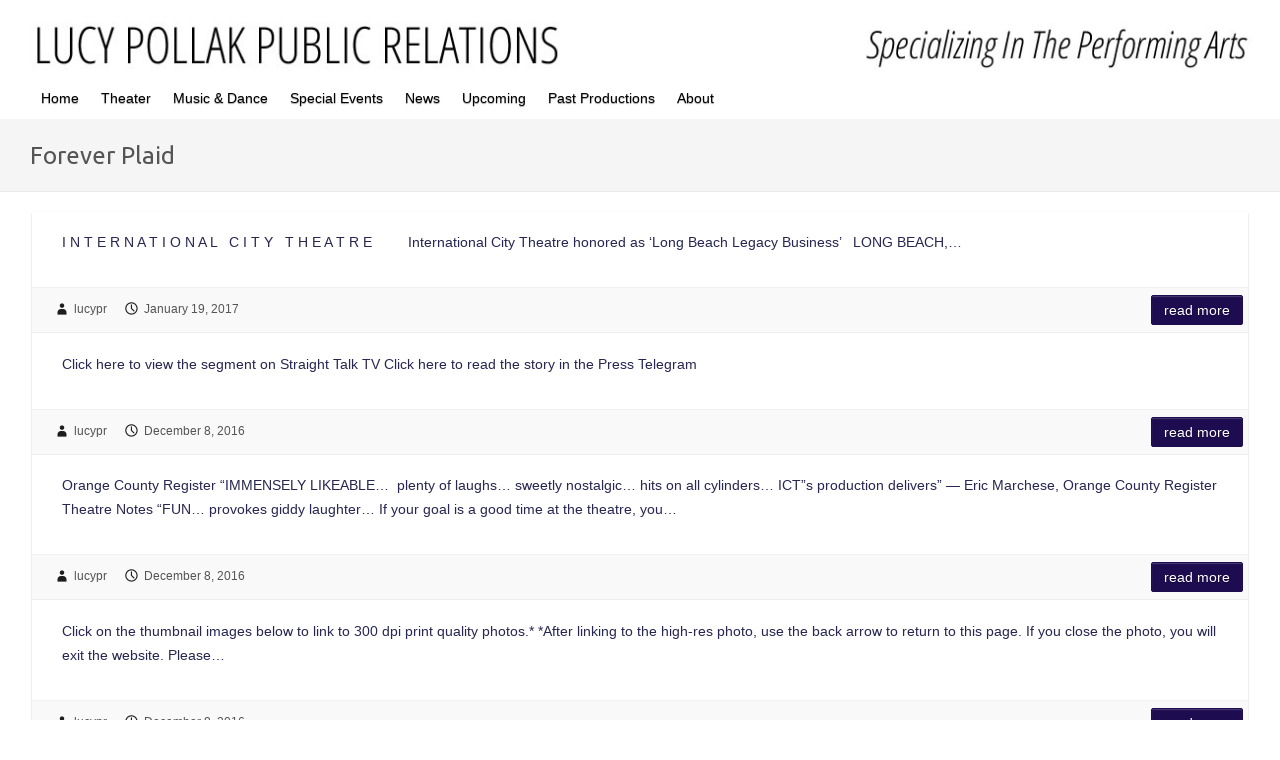

--- FILE ---
content_type: text/html; charset=UTF-8
request_url: https://www.lucypr.com/tag/forever-plaid/
body_size: 12129
content:
<!DOCTYPE html><html lang="en-US"><head><link rel="profile" href="https://gmpg.org/xfn/11" /><link rel="pingback" href="https://www.lucypr.com/xmlrpc.php" /><title>Forever Plaid &#8211; Lucy Pollak Public Relations</title><meta name='robots' content='max-image-preview:large' /><style>img:is([sizes="auto" i], [sizes^="auto," i]) { contain-intrinsic-size: 3000px 1500px }</style><link rel='dns-prefetch' href='//www.lucypr.com' /><link rel='dns-prefetch' href='//ws.sharethis.com' /><link rel='dns-prefetch' href='//fonts.googleapis.com' /><link rel="alternate" type="application/rss+xml" title="Lucy Pollak Public Relations &raquo; Feed" href="https://www.lucypr.com/feed/" /><link rel="alternate" type="application/rss+xml" title="Lucy Pollak Public Relations &raquo; Comments Feed" href="https://www.lucypr.com/comments/feed/" /><link rel="alternate" type="application/rss+xml" title="Lucy Pollak Public Relations &raquo; Forever Plaid Tag Feed" href="https://www.lucypr.com/tag/forever-plaid/feed/" /><meta charset="UTF-8" /><meta name="viewport" content="width=device-width, initial-scale=1, maximum-scale=1"> <script defer src="[data-uri]"></script> <style id='wp-emoji-styles-inline-css' type='text/css'>img.wp-smiley, img.emoji {
		display: inline !important;
		border: none !important;
		box-shadow: none !important;
		height: 1em !important;
		width: 1em !important;
		margin: 0 0.07em !important;
		vertical-align: -0.1em !important;
		background: none !important;
		padding: 0 !important;
	}</style><link rel='stylesheet' id='wp-block-library-css' href='https://www.lucypr.com/wp-includes/css/dist/block-library/style.min.css?ver=6.7.4' type='text/css' media='all' /><style id='classic-theme-styles-inline-css' type='text/css'>/*! This file is auto-generated */
.wp-block-button__link{color:#fff;background-color:#32373c;border-radius:9999px;box-shadow:none;text-decoration:none;padding:calc(.667em + 2px) calc(1.333em + 2px);font-size:1.125em}.wp-block-file__button{background:#32373c;color:#fff;text-decoration:none}</style><style id='global-styles-inline-css' type='text/css'>:root{--wp--preset--aspect-ratio--square: 1;--wp--preset--aspect-ratio--4-3: 4/3;--wp--preset--aspect-ratio--3-4: 3/4;--wp--preset--aspect-ratio--3-2: 3/2;--wp--preset--aspect-ratio--2-3: 2/3;--wp--preset--aspect-ratio--16-9: 16/9;--wp--preset--aspect-ratio--9-16: 9/16;--wp--preset--color--black: #000000;--wp--preset--color--cyan-bluish-gray: #abb8c3;--wp--preset--color--white: #ffffff;--wp--preset--color--pale-pink: #f78da7;--wp--preset--color--vivid-red: #cf2e2e;--wp--preset--color--luminous-vivid-orange: #ff6900;--wp--preset--color--luminous-vivid-amber: #fcb900;--wp--preset--color--light-green-cyan: #7bdcb5;--wp--preset--color--vivid-green-cyan: #00d084;--wp--preset--color--pale-cyan-blue: #8ed1fc;--wp--preset--color--vivid-cyan-blue: #0693e3;--wp--preset--color--vivid-purple: #9b51e0;--wp--preset--gradient--vivid-cyan-blue-to-vivid-purple: linear-gradient(135deg,rgba(6,147,227,1) 0%,rgb(155,81,224) 100%);--wp--preset--gradient--light-green-cyan-to-vivid-green-cyan: linear-gradient(135deg,rgb(122,220,180) 0%,rgb(0,208,130) 100%);--wp--preset--gradient--luminous-vivid-amber-to-luminous-vivid-orange: linear-gradient(135deg,rgba(252,185,0,1) 0%,rgba(255,105,0,1) 100%);--wp--preset--gradient--luminous-vivid-orange-to-vivid-red: linear-gradient(135deg,rgba(255,105,0,1) 0%,rgb(207,46,46) 100%);--wp--preset--gradient--very-light-gray-to-cyan-bluish-gray: linear-gradient(135deg,rgb(238,238,238) 0%,rgb(169,184,195) 100%);--wp--preset--gradient--cool-to-warm-spectrum: linear-gradient(135deg,rgb(74,234,220) 0%,rgb(151,120,209) 20%,rgb(207,42,186) 40%,rgb(238,44,130) 60%,rgb(251,105,98) 80%,rgb(254,248,76) 100%);--wp--preset--gradient--blush-light-purple: linear-gradient(135deg,rgb(255,206,236) 0%,rgb(152,150,240) 100%);--wp--preset--gradient--blush-bordeaux: linear-gradient(135deg,rgb(254,205,165) 0%,rgb(254,45,45) 50%,rgb(107,0,62) 100%);--wp--preset--gradient--luminous-dusk: linear-gradient(135deg,rgb(255,203,112) 0%,rgb(199,81,192) 50%,rgb(65,88,208) 100%);--wp--preset--gradient--pale-ocean: linear-gradient(135deg,rgb(255,245,203) 0%,rgb(182,227,212) 50%,rgb(51,167,181) 100%);--wp--preset--gradient--electric-grass: linear-gradient(135deg,rgb(202,248,128) 0%,rgb(113,206,126) 100%);--wp--preset--gradient--midnight: linear-gradient(135deg,rgb(2,3,129) 0%,rgb(40,116,252) 100%);--wp--preset--font-size--small: 13px;--wp--preset--font-size--medium: 20px;--wp--preset--font-size--large: 36px;--wp--preset--font-size--x-large: 42px;--wp--preset--spacing--20: 0.44rem;--wp--preset--spacing--30: 0.67rem;--wp--preset--spacing--40: 1rem;--wp--preset--spacing--50: 1.5rem;--wp--preset--spacing--60: 2.25rem;--wp--preset--spacing--70: 3.38rem;--wp--preset--spacing--80: 5.06rem;--wp--preset--shadow--natural: 6px 6px 9px rgba(0, 0, 0, 0.2);--wp--preset--shadow--deep: 12px 12px 50px rgba(0, 0, 0, 0.4);--wp--preset--shadow--sharp: 6px 6px 0px rgba(0, 0, 0, 0.2);--wp--preset--shadow--outlined: 6px 6px 0px -3px rgba(255, 255, 255, 1), 6px 6px rgba(0, 0, 0, 1);--wp--preset--shadow--crisp: 6px 6px 0px rgba(0, 0, 0, 1);}:where(.is-layout-flex){gap: 0.5em;}:where(.is-layout-grid){gap: 0.5em;}body .is-layout-flex{display: flex;}.is-layout-flex{flex-wrap: wrap;align-items: center;}.is-layout-flex > :is(*, div){margin: 0;}body .is-layout-grid{display: grid;}.is-layout-grid > :is(*, div){margin: 0;}:where(.wp-block-columns.is-layout-flex){gap: 2em;}:where(.wp-block-columns.is-layout-grid){gap: 2em;}:where(.wp-block-post-template.is-layout-flex){gap: 1.25em;}:where(.wp-block-post-template.is-layout-grid){gap: 1.25em;}.has-black-color{color: var(--wp--preset--color--black) !important;}.has-cyan-bluish-gray-color{color: var(--wp--preset--color--cyan-bluish-gray) !important;}.has-white-color{color: var(--wp--preset--color--white) !important;}.has-pale-pink-color{color: var(--wp--preset--color--pale-pink) !important;}.has-vivid-red-color{color: var(--wp--preset--color--vivid-red) !important;}.has-luminous-vivid-orange-color{color: var(--wp--preset--color--luminous-vivid-orange) !important;}.has-luminous-vivid-amber-color{color: var(--wp--preset--color--luminous-vivid-amber) !important;}.has-light-green-cyan-color{color: var(--wp--preset--color--light-green-cyan) !important;}.has-vivid-green-cyan-color{color: var(--wp--preset--color--vivid-green-cyan) !important;}.has-pale-cyan-blue-color{color: var(--wp--preset--color--pale-cyan-blue) !important;}.has-vivid-cyan-blue-color{color: var(--wp--preset--color--vivid-cyan-blue) !important;}.has-vivid-purple-color{color: var(--wp--preset--color--vivid-purple) !important;}.has-black-background-color{background-color: var(--wp--preset--color--black) !important;}.has-cyan-bluish-gray-background-color{background-color: var(--wp--preset--color--cyan-bluish-gray) !important;}.has-white-background-color{background-color: var(--wp--preset--color--white) !important;}.has-pale-pink-background-color{background-color: var(--wp--preset--color--pale-pink) !important;}.has-vivid-red-background-color{background-color: var(--wp--preset--color--vivid-red) !important;}.has-luminous-vivid-orange-background-color{background-color: var(--wp--preset--color--luminous-vivid-orange) !important;}.has-luminous-vivid-amber-background-color{background-color: var(--wp--preset--color--luminous-vivid-amber) !important;}.has-light-green-cyan-background-color{background-color: var(--wp--preset--color--light-green-cyan) !important;}.has-vivid-green-cyan-background-color{background-color: var(--wp--preset--color--vivid-green-cyan) !important;}.has-pale-cyan-blue-background-color{background-color: var(--wp--preset--color--pale-cyan-blue) !important;}.has-vivid-cyan-blue-background-color{background-color: var(--wp--preset--color--vivid-cyan-blue) !important;}.has-vivid-purple-background-color{background-color: var(--wp--preset--color--vivid-purple) !important;}.has-black-border-color{border-color: var(--wp--preset--color--black) !important;}.has-cyan-bluish-gray-border-color{border-color: var(--wp--preset--color--cyan-bluish-gray) !important;}.has-white-border-color{border-color: var(--wp--preset--color--white) !important;}.has-pale-pink-border-color{border-color: var(--wp--preset--color--pale-pink) !important;}.has-vivid-red-border-color{border-color: var(--wp--preset--color--vivid-red) !important;}.has-luminous-vivid-orange-border-color{border-color: var(--wp--preset--color--luminous-vivid-orange) !important;}.has-luminous-vivid-amber-border-color{border-color: var(--wp--preset--color--luminous-vivid-amber) !important;}.has-light-green-cyan-border-color{border-color: var(--wp--preset--color--light-green-cyan) !important;}.has-vivid-green-cyan-border-color{border-color: var(--wp--preset--color--vivid-green-cyan) !important;}.has-pale-cyan-blue-border-color{border-color: var(--wp--preset--color--pale-cyan-blue) !important;}.has-vivid-cyan-blue-border-color{border-color: var(--wp--preset--color--vivid-cyan-blue) !important;}.has-vivid-purple-border-color{border-color: var(--wp--preset--color--vivid-purple) !important;}.has-vivid-cyan-blue-to-vivid-purple-gradient-background{background: var(--wp--preset--gradient--vivid-cyan-blue-to-vivid-purple) !important;}.has-light-green-cyan-to-vivid-green-cyan-gradient-background{background: var(--wp--preset--gradient--light-green-cyan-to-vivid-green-cyan) !important;}.has-luminous-vivid-amber-to-luminous-vivid-orange-gradient-background{background: var(--wp--preset--gradient--luminous-vivid-amber-to-luminous-vivid-orange) !important;}.has-luminous-vivid-orange-to-vivid-red-gradient-background{background: var(--wp--preset--gradient--luminous-vivid-orange-to-vivid-red) !important;}.has-very-light-gray-to-cyan-bluish-gray-gradient-background{background: var(--wp--preset--gradient--very-light-gray-to-cyan-bluish-gray) !important;}.has-cool-to-warm-spectrum-gradient-background{background: var(--wp--preset--gradient--cool-to-warm-spectrum) !important;}.has-blush-light-purple-gradient-background{background: var(--wp--preset--gradient--blush-light-purple) !important;}.has-blush-bordeaux-gradient-background{background: var(--wp--preset--gradient--blush-bordeaux) !important;}.has-luminous-dusk-gradient-background{background: var(--wp--preset--gradient--luminous-dusk) !important;}.has-pale-ocean-gradient-background{background: var(--wp--preset--gradient--pale-ocean) !important;}.has-electric-grass-gradient-background{background: var(--wp--preset--gradient--electric-grass) !important;}.has-midnight-gradient-background{background: var(--wp--preset--gradient--midnight) !important;}.has-small-font-size{font-size: var(--wp--preset--font-size--small) !important;}.has-medium-font-size{font-size: var(--wp--preset--font-size--medium) !important;}.has-large-font-size{font-size: var(--wp--preset--font-size--large) !important;}.has-x-large-font-size{font-size: var(--wp--preset--font-size--x-large) !important;}
:where(.wp-block-post-template.is-layout-flex){gap: 1.25em;}:where(.wp-block-post-template.is-layout-grid){gap: 1.25em;}
:where(.wp-block-columns.is-layout-flex){gap: 2em;}:where(.wp-block-columns.is-layout-grid){gap: 2em;}
:root :where(.wp-block-pullquote){font-size: 1.5em;line-height: 1.6;}</style><link rel='stylesheet' id='hamburger.css-css' href='https://www.lucypr.com/wp-content/cache/autoptimize/autoptimize_single_2a34dbc716a5013a0b987ac81ad3e30f.php?ver=3.2.1' type='text/css' media='all' /><link rel='stylesheet' id='wprmenu.css-css' href='https://www.lucypr.com/wp-content/cache/autoptimize/autoptimize_single_8ca27f7f132cbe512db0a2a1181e0d88.php?ver=3.2.1' type='text/css' media='all' /><style id='wprmenu.css-inline-css' type='text/css'>@media only screen and ( max-width: 768px ) {html body div.wprm-wrapper {overflow: scroll;}html body div.wprm-overlay{ background: rgb(0,0,0) }#wprmenu_bar {background-image: url();background-size: cover ;background-repeat: repeat;}#wprmenu_bar {background-color: #0D0D0D;}html body div#mg-wprm-wrap .wpr_submit .icon.icon-search {color: #FFFFFF;}#wprmenu_bar .menu_title,#wprmenu_bar .wprmenu_icon_menu,#wprmenu_bar .menu_title a {color: #F2F2F2;}#wprmenu_bar .menu_title a {font-size: 20px;font-weight: normal;}#mg-wprm-wrap li.menu-item a {font-size: 15px;text-transform: uppercase;font-weight: normal;}#mg-wprm-wrap li.menu-item-has-children ul.sub-menu a {font-size: 15px;text-transform: uppercase;font-weight: normal;}#mg-wprm-wrap li.current-menu-item > a {background: #d53f3f;}#mg-wprm-wrap li.current-menu-item > a,#mg-wprm-wrap li.current-menu-item span.wprmenu_icon{color: #FFFFFF !important;}#mg-wprm-wrap {background-color: #2E2E2E;}.cbp-spmenu-push-toright,.cbp-spmenu-push-toright .mm-slideout {left: 80% ;}.cbp-spmenu-push-toleft {left: -80% ;}#mg-wprm-wrap.cbp-spmenu-right,#mg-wprm-wrap.cbp-spmenu-left,#mg-wprm-wrap.cbp-spmenu-right.custom,#mg-wprm-wrap.cbp-spmenu-left.custom,.cbp-spmenu-vertical {width: 80%;max-width: 400px;}#mg-wprm-wrap ul#wprmenu_menu_ul li.menu-item a,div#mg-wprm-wrap ul li span.wprmenu_icon {color: #CFCFCF;}#mg-wprm-wrap ul#wprmenu_menu_ul li.menu-item:valid ~ a{color: #FFFFFF;}#mg-wprm-wrap ul#wprmenu_menu_ul li.menu-item a:hover {background: #d53f3f;color: #606060 !important;}div#mg-wprm-wrap ul>li:hover>span.wprmenu_icon {color: #606060 !important;}.wprmenu_bar .hamburger-inner,.wprmenu_bar .hamburger-inner::before,.wprmenu_bar .hamburger-inner::after {background: #FFFFFF;}.wprmenu_bar .hamburger:hover .hamburger-inner,.wprmenu_bar .hamburger:hover .hamburger-inner::before,.wprmenu_bar .hamburger:hover .hamburger-inner::after {background: #FFFFFF;}div.wprmenu_bar div.hamburger{padding-right: 6px !important;}#wprmenu_menu.left {width:80%;left: -80%;right: auto;}#wprmenu_menu.right {width:80%;right: -80%;left: auto;}html body div#wprmenu_bar {height : 42px;}#mg-wprm-wrap.cbp-spmenu-left,#mg-wprm-wrap.cbp-spmenu-right,#mg-widgetmenu-wrap.cbp-spmenu-widget-left,#mg-widgetmenu-wrap.cbp-spmenu-widget-right {top: 42px !important;}.wprmenu_bar .hamburger {float: left;}.wprmenu_bar #custom_menu_icon.hamburger {top: 0px;left: 0px;float: left !important;background-color: #CCCCCC;}#main-nav{ display: none !important; }.wpr_custom_menu #custom_menu_icon {display: block;}html { padding-top: 42px !important; }#wprmenu_bar,#mg-wprm-wrap { display: block; }div#wpadminbar { position: fixed; }}</style><link rel='stylesheet' id='wpr_icons-css' href='https://www.lucypr.com/wp-content/cache/autoptimize/autoptimize_single_d313cb2cdb26f9f0450a1f43872208bf.php?ver=3.2.1' type='text/css' media='all' /><link rel='stylesheet' id='travelify-parent-style-css' href='https://www.lucypr.com/wp-content/cache/autoptimize/autoptimize_single_29ed1efe625b2972b1ff703b576c70da.php?ver=6.7.4' type='text/css' media='all' /><link rel='stylesheet' id='travelify_style-css' href='https://www.lucypr.com/wp-content/cache/autoptimize/autoptimize_single_a95b12127f6c66b0c73756195eef7eb5.php?ver=6.7.4' type='text/css' media='all' /><link rel='stylesheet' id='google_font_ubuntu-css' href='//fonts.googleapis.com/css?family=Ubuntu&#038;ver=6.7.4' type='text/css' media='all' /> <script defer type="text/javascript" src="https://www.lucypr.com/wp-includes/js/jquery/jquery.min.js?ver=3.7.1" id="jquery-core-js"></script> <script defer type="text/javascript" src="https://www.lucypr.com/wp-includes/js/jquery/jquery-migrate.min.js?ver=3.4.1" id="jquery-migrate-js"></script> <script defer type="text/javascript" src="https://www.lucypr.com/wp-content/cache/autoptimize/autoptimize_single_851f8dba812d4762ed4e16c5baf25cd6.php?ver=3.2.1" id="modernizr-js"></script> <script defer type="text/javascript" src="https://www.lucypr.com/wp-content/cache/autoptimize/autoptimize_single_b4713df0b78aa1688c57628e4f1cab0c.php?ver=3.2.1" id="touchSwipe-js"></script> <script defer id="wprmenu.js-js-extra" src="[data-uri]"></script> <script defer type="text/javascript" src="https://www.lucypr.com/wp-content/cache/autoptimize/autoptimize_single_830fefaf44a115514ceb786726dfe126.php?ver=3.2.1" id="wprmenu.js-js"></script> <script defer type="text/javascript" src="https://www.lucypr.com/wp-content/themes/travelify/library/js/functions.min.js?ver=6.7.4" id="theme_functions-js"></script> <script defer id='st_insights_js' type="text/javascript" src="https://ws.sharethis.com/button/st_insights.js?publisher=eba0f3ba-f9ab-408c-bc68-c28af5afe749&amp;product=feather&amp;ver=1730043485" id="feather-sharethis-js"></script> <link rel="https://api.w.org/" href="https://www.lucypr.com/wp-json/" /><link rel="alternate" title="JSON" type="application/json" href="https://www.lucypr.com/wp-json/wp/v2/tags/1396" /><link rel="EditURI" type="application/rsd+xml" title="RSD" href="https://www.lucypr.com/xmlrpc.php?rsd" /><meta name="generator" content="WordPress 6.7.4" /><link rel="preconnect" href="https://fonts.googleapis.com"><link rel="preconnect" href="https://fonts.gstatic.com"><link href='https://fonts.googleapis.com/css2?display=swap&family=Oswald:wght@700&family=Lobster' rel='stylesheet'><script defer src="[data-uri]"></script> <style type="text/css" media="screen">/* this makes the page full-width; */

.wrapper {
    max-width: 1300px;
}

.container {
    max-width: 100%;
    padding: 0 30px;
}

.attachment-featured.wp-post-image {
    width: 100%;
}

.post-featured-image {
    max-width: 100%;
}

.slides img {
    width: 100%;
}





/* this removes the title from each webpage */

.page .entry-title {
    display: none;
}


/* this removes the text box from the slider */

.featured-text {
	display: none;
}



/* this removes the header space; */

.hgroup-wrap {
	padding-top: 0;
	padding-bottom: 0;
}


.header-image {
	margin-top: -39px;
}

}
.entry-meta .author,
.entry-meta .date {
	display: none;
}



/* this removes the thin colored line at the very top of the page; */

body {
    border-top: none;
} 


/* this removes the home page below the slider. */

.home #content  {
  display: none;
}




*/ This removes the copyright line.  Currently not in use.

#site-generator .copyright {
  display: none;
}

*/



/* Contact Form 7 Styles
---------------------------------*/
 
.wpcf7 {
 
background-color: #F0F0F0;
 
border: 5px solid #666666;

.wpcf7-submit {
 
background: #555555;
 
color: #ffffff;
 
}
}




/* hide "navigation" from menus
---------------------------------*/
#content ul.default-wp-page {
  display: none;
}

.default-menu {
    display: none;
}



/* change color of submenus.  This is the main menu, It is disabled.


body #main-nav a:hover, #main-nav ul li.current-menu-item a,
body #main-nav ul li.current_page_ancestor a, 
body #main-nav ul li.current-menu-ancestor a, 
body #main-nav ul li.current_page_item a, 
body #main-nav ul li:hover > a, 
body #main-nav li:hover > a, 
body #main-nav ul ul :hover > a, 
body #main-nav a:focus{
  background: #979797;
  color: #fff;
}


*/


/* change color of submenus.  This is the sub menu, */



body #main-nav ul li ul li a:hover, 
body #main-nav ul li ul li:hover > a, 
body #main-nav ul li.current-menu-item ul li a:hover {
  color: #00004c;
}  



/* change width of menus */

#main-nav ul li ul {
    width: 600px;
}</style><style type="text/css">a { color: #5674b5; }
        #site-title a { color: #000000; }
        #site-title a:hover { color: #050f30; }
        .wrapper { background: #ffffff; }
        .social-icons ul li a { color: #ffffff; }
        #main-nav a, #main-nav a:hover,  #main-nav a:focus, #main-nav ul li.current-menu-item a,#main-nav ul li.current_page_ancestor a,#main-nav ul li.current-menu-ancestor a,#main-nav ul li.current_page_item a,#main-nav ul li:hover > a { color: #000000; }
        .widget, article { background: #fff; }
        .entry-title, .entry-title a, .entry-title a:focus, h1, h2, h3, h4, h5, h6, .widget-title  { color: #ffffff; }
        a:focus, a:active, a:hover, .tags a:hover, .custom-gallery-title a, .widget-title a, #content ul a:hover,#content ol a:hover, .widget ul li a:hover, .entry-title a:hover, .entry-meta a:hover, #site-generator .copyright a:hover { color: #1c1eaf; }
        #main-nav { background: #ffffff; border-color: #ffffff; }
        #main-nav ul li ul, body { border-color: #ffffff; }
        #main-nav a:hover,#main-nav ul li.current-menu-item a,#main-nav ul li.current_page_ancestor a,#main-nav ul li.current-menu-ancestor a,#main-nav ul li.current_page_item a,#main-nav ul li:hover > a, #main-nav li:hover > a,#main-nav ul ul :hover > a,#main-nav a:focus { background: #ffffff; }
        #main-nav ul li ul li a:hover,#main-nav ul li ul li:hover > a,#main-nav ul li.current-menu-item ul li a:hover { color: #ffffff; }
        .entry-content { color: #272751; }
        input[type="reset"], input[type="button"], input[type="submit"], .entry-meta-bar .readmore, #controllers a:hover, #controllers a.active, .pagination span, .pagination a:hover span, .wp-pagenavi .current, .wp-pagenavi a:hover { background: #1d0c4f; border-color: #1d0c4f !important; }
        ::selection { background: #1d0c4f; }
        blockquote { border-color: #1d0c4f; }
        #controllers a:hover, #controllers a.active { color: #1d0c4f; }
        input[type="reset"]:hover,input[type="button"]:hover,input[type="submit"]:hover,input[type="reset"]:active,input[type="button"]:active,input[type="submit"]:active, .entry-meta-bar .readmore:hover, .entry-meta-bar .readmore:active, ul.default-wp-page li a:hover, ul.default-wp-page li a:active { background: #1a145b; border-color: #1a145b; }</style><style type="text/css"></style><style type="text/css" id="custom-background-css">body.custom-background { background-color: #ffffff; }</style><style>.synved-social-resolution-single {
display: inline-block;
}
.synved-social-resolution-normal {
display: inline-block;
}
.synved-social-resolution-hidef {
display: none;
}

@media only screen and (min--moz-device-pixel-ratio: 2),
only screen and (-o-min-device-pixel-ratio: 2/1),
only screen and (-webkit-min-device-pixel-ratio: 2),
only screen and (min-device-pixel-ratio: 2),
only screen and (min-resolution: 2dppx),
only screen and (min-resolution: 192dpi) {
	.synved-social-resolution-normal {
	display: none;
	}
	.synved-social-resolution-hidef {
	display: inline-block;
	}
}</style><style type="text/css" id="wp-custom-css">/* menu split DISABLED

.sub-menu-columns ul.sub-menu li {
display: inline-block;
float: left;
width: 200px;
}
.sub-menu-columns ul.sub-menu li:nth-child(odd) {
float: left;
margin-right: 5px;
}
.sub-menu-columns ul.sub-menu li:nth-child(even) {
float: right;
}

*/</style><style id="egf-frontend-styles" type="text/css">h1 {color: #cecece;font-family: 'Oswald', sans-serif;font-size: 21px;font-style: normal;font-weight: 700;} h2 {font-family: 'Lobster', sans-serif;font-style: normal;font-weight: 400;} p {} h3 {} h4 {} h5 {} h6 {}</style></head><body class="archive tag tag-forever-plaid tag-1396 custom-background "><div class="wrapper"><header id="branding" ><div class="container clearfix"><div class="hgroup-wrap clearfix"><section class="hgroup-right"></section><hgroup id="site-logo" class="clearfix"></hgroup></div></div> <img src="https://www.lucypr.com/wp-content/uploads/LPPR/header.jpg" class="header-image" width="1300" height="64" alt="Lucy Pollak Public Relations"><nav id="main-nav" class="clearfix"><div class="container clearfix"><ul class="root"><li id="menu-item-10671" class="menu-item menu-item-type-custom menu-item-object-custom menu-item-10671"><a href="#">Home</a></li><li id="menu-item-62674" class="menu-item menu-item-type-custom menu-item-object-custom menu-item-has-children menu-item-62674"><a href="#">Theater</a><ul class="sub-menu"><li id="menu-item-62676" class="menu-item menu-item-type-post_type menu-item-object-page menu-item-62676"><a href="https://www.lucypr.com/theater/brownstone/">Brownstone</a></li><li id="menu-item-63034" class="menu-item menu-item-type-post_type menu-item-object-page menu-item-63034"><a href="https://www.lucypr.com/theater/i-love-you-youre-perfect-now-change/">I Love You, You’re Perfect, Now Change</a></li><li id="menu-item-62740" class="menu-item menu-item-type-post_type menu-item-object-page menu-item-62740"><a href="https://www.lucypr.com/theater/poetry-for-the-people/">Poetry for the People: The June Jordan Experience</a></li><li id="menu-item-62705" class="menu-item menu-item-type-post_type menu-item-object-page menu-item-62705"><a href="https://www.lucypr.com/theater/richard-lll-a-noise-within/">Richard III</a></li></ul></li><li id="menu-item-62675" class="menu-item menu-item-type-custom menu-item-object-custom menu-item-has-children menu-item-62675"><a href="#">Music &#038; Dance</a><ul class="sub-menu"><li id="menu-item-62678" class="menu-item menu-item-type-post_type menu-item-object-page menu-item-62678"><a href="https://www.lucypr.com/music-dance/dance-at-the-odyssey/">DANCE at the Odyssey</a></li></ul></li><li id="menu-item-63002" class="menu-item menu-item-type-custom menu-item-object-custom menu-item-has-children menu-item-63002"><a href="#">Special Events</a><ul class="sub-menu"><li id="menu-item-63000" class="menu-item menu-item-type-post_type menu-item-object-page menu-item-63000"><a href="https://www.lucypr.com/special-events/comedy-night-at-the-odyssey/">Comedy Night at the Odyssey</a></li><li id="menu-item-63095" class="menu-item menu-item-type-post_type menu-item-object-page menu-item-63095"><a href="https://www.lucypr.com/special-events/hammer-and-nails/">Hammer and Nails Conference</a></li><li id="menu-item-63067" class="menu-item menu-item-type-post_type menu-item-object-page menu-item-63067"><a href="https://www.lucypr.com/special-events/just-like-us-elac/">Just Like Us – ELAC students at The LATC</a></li><li id="menu-item-63001" class="menu-item menu-item-type-post_type menu-item-object-page menu-item-63001"><a href="https://www.lucypr.com/special-events/thresholds-of-invention/">Thresholds of Invention</a></li></ul></li><li id="menu-item-10674" class="menu-item menu-item-type-custom menu-item-object-custom menu-item-has-children menu-item-10674"><a href="#">News</a><ul class="sub-menu"><li id="menu-item-63036" class="menu-item menu-item-type-post_type menu-item-object-page menu-item-63036"><a href="https://www.lucypr.com/news/anw-shakespeare-for-homeshoolers/">Shakespeare comes alive for homeschooled students in new arts education program at A Noise Within</a></li><li id="menu-item-62739" class="menu-item menu-item-type-post_type menu-item-object-page menu-item-62739"><a href="https://www.lucypr.com/news/fountain-theatre-2026-season/">Fountain Theatre announces 2026 ‘Season 35: Revolutions &#038; Revelations’</a></li><li id="menu-item-61484" class="menu-item menu-item-type-post_type menu-item-object-page menu-item-61484"><a href="https://www.lucypr.com/news/international-city-theatre-2026-season/">International City Theatre announces 2026 season</a></li><li id="menu-item-61468" class="menu-item menu-item-type-post_type menu-item-object-page menu-item-61468"><a href="https://www.lucypr.com/news/johanna-maynard-edwards-barbara-goodhill/">Fountain Theatre welcomes Johannah Maynard Edwards as managing director, celebrates retirement of development director Barbara Goodhill</a></li><li id="menu-item-62679" class="menu-item menu-item-type-post_type menu-item-object-page menu-item-62679"><a href="https://www.lucypr.com/news/fountain-theatre-raymond-o-caldwell/">Raymond O. Caldwell selected to succeed Stephen Sachs as artistic director of Fountain Theatre</a></li><li id="menu-item-60618" class="menu-item menu-item-type-post_type menu-item-object-page menu-item-60618"><a href="https://www.lucypr.com/news/l-a-theatre-works-streamimg-subscription/">L.A. Theatre Works launches streaming subscription service</a></li><li id="menu-item-59732" class="menu-item menu-item-type-post_type menu-item-object-page menu-item-59732"><a href="https://www.lucypr.com/news/a-noise-within-2025-26-songs-from-the-volcano-season/">A Noise Within announces 2025-26 ‘Songs from the Volcano’ season</a></li><li id="menu-item-58541" class="menu-item menu-item-type-post_type menu-item-object-page menu-item-58541"><a href="https://www.lucypr.com/news/l-a-theatre-works-audiofile-honors/">L.A. Theatre Works recordings honored by Audiofile magazine</a></li><li id="menu-item-57871" class="menu-item menu-item-type-post_type menu-item-object-page menu-item-57871"><a href="https://www.lucypr.com/news/ict-long-beach-legacy-business/">International City Theatre honored as ‘Long Beach Legacy Business’</a></li><li id="menu-item-54671" class="menu-item menu-item-type-post_type menu-item-object-page menu-item-54671"><a href="https://www.lucypr.com/news/plaintiffs-in-actors-vs-actors-equity-association-respond-to-aea-statement/a-noise-within-rolls-out-galapro/">A Noise Within rolls out GalaPro</a></li></ul></li><li id="menu-item-31837" class="menu-item menu-item-type-post_type menu-item-object-page menu-item-31837"><a href="https://www.lucypr.com/upcoming/">Upcoming</a></li><li id="menu-item-10806" class="menu-item menu-item-type-post_type menu-item-object-page menu-item-10806"><a href="https://www.lucypr.com/past-productions/">Past Productions</a></li><li id="menu-item-10769" class="menu-item menu-item-type-post_type menu-item-object-page menu-item-10769"><a href="https://www.lucypr.com/about/">About</a></li></ul></div></nav><div class="page-title-wrap"><div class="container clearfix"><h3 class="page-title">Forever Plaid</h3></div></div></header><div id="main" class="container clearfix"><div id="container"><div id="content"><section id="post-10404" class="post-10404 page type-page status-publish hentry tag-a-splintered-soul tag-alan-l-brooks tag-alfred-hitchcock tag-cardboard-piano tag-caryn-desai tag-comedy tag-daddy-long-legs tag-drama tag-forever-plaid tag-hansol-jung tag-holocaust tag-ict tag-international-city-theatre tag-long-beach tag-long-beach-performing-arts-center tag-lucy-pollak tag-musical tag-pr tag-public-relations tag-publicity tag-shashin-desai tag-tennessee-williams tag-the-39-steps tag-the-glass-menagerie tag-uganda tag-war-refugees"><article><header class="entry-header"><h2 class="entry-title"> <a href="https://www.lucypr.com/news/ict-long-beach-legacy-business/" title="International City Theatre honored as ‘Long Beach Legacy Business’">International City Theatre honored as ‘Long Beach Legacy Business’</a></h2></header><div class="entry-content clearfix"><p>I N T E R N A T I O N A L   C I T Y   T H E A T R E &nbsp; &nbsp; &nbsp; &nbsp; International City Theatre honored as ‘Long Beach Legacy Business’ &nbsp; LONG BEACH,&hellip;</p></div><div class="entry-meta-bar clearfix"><div class="entry-meta"> <span class="byline"> <span class="author vcard"><a class="url fn n" href="https://www.lucypr.com/author/lucypr/">lucypr</a></span></span><span class="posted-on"><a href="https://www.lucypr.com/news/ict-long-beach-legacy-business/" rel="bookmark"><time class="entry-date published" datetime="2017-01-19T00:54:13+00:00">January 19, 2017</time><time class="updated" datetime="2024-12-15T00:29:30+00:00">December 15, 2024</time></a></span></div> <a class="readmore" href="https://www.lucypr.com/news/ict-long-beach-legacy-business/" title="International City Theatre honored as ‘Long Beach Legacy Business’">Read more</a></div></article></section><section id="post-9433" class="post-9433 page type-page status-publish hentry tag-1950s tag-caryn-desai tag-chain-gang tag-comedy tag-david-hyde-pierce tag-forever-plaid tag-harmony tag-heart-and-soul tag-ict tag-international-city-theatre tag-long-beach tag-long-beach-performing-arts-center tag-lucy-pollak tag-lucy-pollak-public-relations tag-lucypr tag-musical tag-nostalgia tag-oldies tag-public-relations tag-publicist tag-publicity tag-rags-to-riches-broadway tag-stuart-ross tag-three-coins-in-the-fountain"><article><header class="entry-header"><h2 class="entry-title"> <a href="https://www.lucypr.com/theater/forever-plaid/plaid-features-interviews/" title="Plaid &#8211; Features &#038; Interviews">Plaid &#8211; Features &#038; Interviews</a></h2></header><div class="entry-content clearfix"><p>Click here to view the segment on Straight Talk TV Click here to read the story in the Press Telegram</p></div><div class="entry-meta-bar clearfix"><div class="entry-meta"> <span class="byline"> <span class="author vcard"><a class="url fn n" href="https://www.lucypr.com/author/lucypr/">lucypr</a></span></span><span class="posted-on"><a href="https://www.lucypr.com/theater/forever-plaid/plaid-features-interviews/" rel="bookmark"><time class="entry-date published" datetime="2016-12-08T05:51:15+00:00">December 8, 2016</time><time class="updated" datetime="2017-02-17T01:13:25+00:00">February 17, 2017</time></a></span></div> <a class="readmore" href="https://www.lucypr.com/theater/forever-plaid/plaid-features-interviews/" title="Plaid &#8211; Features &#038; Interviews">Read more</a></div></article></section><section id="post-9431" class="post-9431 page type-page status-publish hentry tag-1950s tag-caryn-desai tag-chain-gang tag-comedy tag-david-hyde-pierce tag-forever-plaid tag-harmony tag-heart-and-soul tag-ict tag-international-city-theatre tag-long-beach tag-long-beach-performing-arts-center tag-lucy-pollak tag-lucy-pollak-public-relations tag-lucypr tag-musical tag-nostalgia tag-oldies tag-public-relations tag-publicist tag-publicity tag-rags-to-riches-broadway tag-stuart-ross tag-three-coins-in-the-fountain"><article><header class="entry-header"><h2 class="entry-title"> <a href="https://www.lucypr.com/theater/forever-plaid/plaid-reviews/" title="Plaid &#8211; Reviews">Plaid &#8211; Reviews</a></h2></header><div class="entry-content clearfix"><p>Orange County Register “IMMENSELY LIKEABLE…  plenty of laughs… sweetly nostalgic… hits on all cylinders&#8230; ICT”s production delivers” — Eric Marchese, Orange County Register Theatre Notes “FUN… provokes giddy laughter… If your goal is a good time at the theatre, you&hellip;</p></div><div class="entry-meta-bar clearfix"><div class="entry-meta"> <span class="byline"> <span class="author vcard"><a class="url fn n" href="https://www.lucypr.com/author/lucypr/">lucypr</a></span></span><span class="posted-on"><a href="https://www.lucypr.com/theater/forever-plaid/plaid-reviews/" rel="bookmark"><time class="entry-date published" datetime="2016-12-08T05:50:44+00:00">December 8, 2016</time><time class="updated" datetime="2017-02-24T01:23:47+00:00">February 24, 2017</time></a></span></div> <a class="readmore" href="https://www.lucypr.com/theater/forever-plaid/plaid-reviews/" title="Plaid &#8211; Reviews">Read more</a></div></article></section><section id="post-9429" class="post-9429 page type-page status-publish hentry tag-1950s tag-caryn-desai tag-chain-gang tag-comedy tag-david-hyde-pierce tag-forever-plaid tag-harmony tag-heart-and-soul tag-ict tag-international-city-theatre tag-long-beach tag-long-beach-performing-arts-center tag-lucy-pollak tag-lucy-pollak-public-relations tag-lucypr tag-musical tag-nostalgia tag-oldies tag-public-relations tag-publicist tag-publicity tag-rags-to-riches-broadway tag-stuart-ross tag-three-coins-in-the-fountain"><article><header class="entry-header"><h2 class="entry-title"> <a href="https://www.lucypr.com/theater/forever-plaid/plaid-photos/" title="Plaid &#8211; Photos">Plaid &#8211; Photos</a></h2></header><div class="entry-content clearfix"><p>Click on the thumbnail images below to link to 300 dpi print quality photos.* *After linking to the high-res photo, use the back arrow to return to this page. If you close the photo, you will exit the website. Please&hellip;</p></div><div class="entry-meta-bar clearfix"><div class="entry-meta"> <span class="byline"> <span class="author vcard"><a class="url fn n" href="https://www.lucypr.com/author/lucypr/">lucypr</a></span></span><span class="posted-on"><a href="https://www.lucypr.com/theater/forever-plaid/plaid-photos/" rel="bookmark"><time class="entry-date published" datetime="2016-12-08T05:50:14+00:00">December 8, 2016</time><time class="updated" datetime="2017-02-15T04:52:05+00:00">February 15, 2017</time></a></span></div> <a class="readmore" href="https://www.lucypr.com/theater/forever-plaid/plaid-photos/" title="Plaid &#8211; Photos">Read more</a></div></article></section><section id="post-9424" class="post-9424 page type-page status-publish hentry tag-1950s tag-caryn-desai tag-chain-gang tag-comedy tag-david-hyde-pierce tag-forever-plaid tag-harmony tag-heart-and-soul tag-ict tag-international-city-theatre tag-long-beach tag-long-beach-performing-arts-center tag-lucy-pollak tag-lucy-pollak-public-relations tag-lucypr tag-musical tag-nostalgia tag-oldies tag-public-relations tag-publicist tag-publicity tag-rags-to-riches-broadway tag-stuart-ross tag-three-coins-in-the-fountain"><article><header class="entry-header"><h2 class="entry-title"> <a href="https://www.lucypr.com/theater/forever-plaid/plaid-press-release/" title="Plaid &#8211; Press Release">Plaid &#8211; Press Release</a></h2></header><div class="entry-content clearfix"><p>I N T E R N A T I O N A L   C I T Y   TH E A T R E NEWS RELEASE FOR IMMEDIATE RELEASE Contact (for media only): Lucy Pollak <a href="/cdn-cgi/l/email-protection" class="__cf_email__" data-cfemail="503c253329103c25332920227e333f3d">[email&#160;protected]</a> (818) 887-1499   ICT opens&hellip;</p></div><div class="entry-meta-bar clearfix"><div class="entry-meta"> <span class="byline"> <span class="author vcard"><a class="url fn n" href="https://www.lucypr.com/author/lucypr/">lucypr</a></span></span><span class="posted-on"><a href="https://www.lucypr.com/theater/forever-plaid/plaid-press-release/" rel="bookmark"><time class="entry-date published" datetime="2016-12-08T05:41:18+00:00">December 8, 2016</time><time class="updated" datetime="2017-01-28T00:23:49+00:00">January 28, 2017</time></a></span></div> <a class="readmore" href="https://www.lucypr.com/theater/forever-plaid/plaid-press-release/" title="Plaid &#8211; Press Release">Read more</a></div></article></section><section id="post-9422" class="post-9422 page type-page status-publish hentry tag-1950s tag-caryn-desai tag-chain-gang tag-comedy tag-david-hyde-pierce tag-forever-plaid tag-harmony tag-heart-and-soul tag-ict tag-international-city-theatre tag-long-beach tag-long-beach-performing-arts-center tag-lucy-pollak tag-lucy-pollak-public-relations tag-lucypr tag-musical tag-nostalgia tag-oldies tag-public-relations tag-publicist tag-publicity tag-rags-to-riches-broadway tag-stuart-ross tag-three-coins-in-the-fountain"><article><header class="entry-header"><h2 class="entry-title"> <a href="https://www.lucypr.com/theater/forever-plaid/" title="Forever Plaid">Forever Plaid</a></h2></header><div class="entry-content clearfix"><p>Press Release Photos Reviews Features &amp; Interviews Click here to view the program International City Theatre website &nbsp; &nbsp; &nbsp; Share this page:</p></div><div class="entry-meta-bar clearfix"><div class="entry-meta"> <span class="byline"> <span class="author vcard"><a class="url fn n" href="https://www.lucypr.com/author/lucypr/">lucypr</a></span></span><span class="posted-on"><a href="https://www.lucypr.com/theater/forever-plaid/" rel="bookmark"><time class="entry-date published" datetime="2016-12-08T05:35:35+00:00">December 8, 2016</time><time class="updated" datetime="2020-01-12T10:40:01+00:00">January 12, 2020</time></a></span></div> <a class="readmore" href="https://www.lucypr.com/theater/forever-plaid/" title="Forever Plaid">Read more</a></div></article></section></div></div></div><footer id="footerarea" class="clearfix"><div id="site-generator"><div class="container"><div class="copyright">Copyright &copy; 2026 <a href="https://www.lucypr.com/" title="Lucy Pollak Public Relations" ><span>Lucy Pollak Public Relations</span></a>. Theme by <a href="https://colorlib.com/wp/travelify/" target="_blank" title="Colorlib"><span>Colorlib</span></a> Powered by <a href="http://wordpress.org" target="_blank" title="WordPress"><span>WordPress</span></a></div><div class="footer-right"></div><div style="clear:both;"></div></div></div><div class="back-to-top"><a href="#branding"></a></div></footer></div><div class="wprm-wrapper"><div class="wprm-overlay"></div><div id="wprmenu_bar" class="wprmenu_bar bodyslide left"><div class="hamburger hamburger--slider"> <span class="hamburger-box"> <span class="hamburger-inner"></span> </span></div><div class="menu_title"> <a href="https://www.lucypr.com"> MENU </a></div></div><div class="cbp-spmenu cbp-spmenu-vertical cbp-spmenu-left default " id="mg-wprm-wrap"><ul id="wprmenu_menu_ul"><li class="menu-item menu-item-type-custom menu-item-object-custom menu-item-10671"><a href="#">Home</a></li><li class="menu-item menu-item-type-custom menu-item-object-custom menu-item-has-children menu-item-62674"><a href="#">Theater</a><ul class="sub-menu"><li class="menu-item menu-item-type-post_type menu-item-object-page menu-item-62676"><a href="https://www.lucypr.com/theater/brownstone/">Brownstone</a></li><li class="menu-item menu-item-type-post_type menu-item-object-page menu-item-63034"><a href="https://www.lucypr.com/theater/i-love-you-youre-perfect-now-change/">I Love You, You’re Perfect, Now Change</a></li><li class="menu-item menu-item-type-post_type menu-item-object-page menu-item-62740"><a href="https://www.lucypr.com/theater/poetry-for-the-people/">Poetry for the People: The June Jordan Experience</a></li><li class="menu-item menu-item-type-post_type menu-item-object-page menu-item-62705"><a href="https://www.lucypr.com/theater/richard-lll-a-noise-within/">Richard III</a></li></ul></li><li class="menu-item menu-item-type-custom menu-item-object-custom menu-item-has-children menu-item-62675"><a href="#">Music &#038; Dance</a><ul class="sub-menu"><li class="menu-item menu-item-type-post_type menu-item-object-page menu-item-62678"><a href="https://www.lucypr.com/music-dance/dance-at-the-odyssey/">DANCE at the Odyssey</a></li></ul></li><li class="menu-item menu-item-type-custom menu-item-object-custom menu-item-has-children menu-item-63002"><a href="#">Special Events</a><ul class="sub-menu"><li class="menu-item menu-item-type-post_type menu-item-object-page menu-item-63000"><a href="https://www.lucypr.com/special-events/comedy-night-at-the-odyssey/">Comedy Night at the Odyssey</a></li><li class="menu-item menu-item-type-post_type menu-item-object-page menu-item-63095"><a href="https://www.lucypr.com/special-events/hammer-and-nails/">Hammer and Nails Conference</a></li><li class="menu-item menu-item-type-post_type menu-item-object-page menu-item-63067"><a href="https://www.lucypr.com/special-events/just-like-us-elac/">Just Like Us – ELAC students at The LATC</a></li><li class="menu-item menu-item-type-post_type menu-item-object-page menu-item-63001"><a href="https://www.lucypr.com/special-events/thresholds-of-invention/">Thresholds of Invention</a></li></ul></li><li class="menu-item menu-item-type-custom menu-item-object-custom menu-item-has-children menu-item-10674"><a href="#">News</a><ul class="sub-menu"><li class="menu-item menu-item-type-post_type menu-item-object-page menu-item-63036"><a href="https://www.lucypr.com/news/anw-shakespeare-for-homeshoolers/">Shakespeare comes alive for homeschooled students in new arts education program at A Noise Within</a></li><li class="menu-item menu-item-type-post_type menu-item-object-page menu-item-62739"><a href="https://www.lucypr.com/news/fountain-theatre-2026-season/">Fountain Theatre announces 2026 ‘Season 35: Revolutions &#038; Revelations’</a></li><li class="menu-item menu-item-type-post_type menu-item-object-page menu-item-61484"><a href="https://www.lucypr.com/news/international-city-theatre-2026-season/">International City Theatre announces 2026 season</a></li><li class="menu-item menu-item-type-post_type menu-item-object-page menu-item-61468"><a href="https://www.lucypr.com/news/johanna-maynard-edwards-barbara-goodhill/">Fountain Theatre welcomes Johannah Maynard Edwards as managing director, celebrates retirement of development director Barbara Goodhill</a></li><li class="menu-item menu-item-type-post_type menu-item-object-page menu-item-62679"><a href="https://www.lucypr.com/news/fountain-theatre-raymond-o-caldwell/">Raymond O. Caldwell selected to succeed Stephen Sachs as artistic director of Fountain Theatre</a></li><li class="menu-item menu-item-type-post_type menu-item-object-page menu-item-60618"><a href="https://www.lucypr.com/news/l-a-theatre-works-streamimg-subscription/">L.A. Theatre Works launches streaming subscription service</a></li><li class="menu-item menu-item-type-post_type menu-item-object-page menu-item-59732"><a href="https://www.lucypr.com/news/a-noise-within-2025-26-songs-from-the-volcano-season/">A Noise Within announces 2025-26 ‘Songs from the Volcano’ season</a></li><li class="menu-item menu-item-type-post_type menu-item-object-page menu-item-58541"><a href="https://www.lucypr.com/news/l-a-theatre-works-audiofile-honors/">L.A. Theatre Works recordings honored by Audiofile magazine</a></li><li class="menu-item menu-item-type-post_type menu-item-object-page menu-item-57871"><a href="https://www.lucypr.com/news/ict-long-beach-legacy-business/">International City Theatre honored as ‘Long Beach Legacy Business’</a></li><li class="menu-item menu-item-type-post_type menu-item-object-page menu-item-54671"><a href="https://www.lucypr.com/news/plaintiffs-in-actors-vs-actors-equity-association-respond-to-aea-statement/a-noise-within-rolls-out-galapro/">A Noise Within rolls out GalaPro</a></li></ul></li><li class="menu-item menu-item-type-post_type menu-item-object-page menu-item-31837"><a href="https://www.lucypr.com/upcoming/">Upcoming</a></li><li class="menu-item menu-item-type-post_type menu-item-object-page menu-item-10806"><a href="https://www.lucypr.com/past-productions/">Past Productions</a></li><li class="menu-item menu-item-type-post_type menu-item-object-page menu-item-10769"><a href="https://www.lucypr.com/about/">About</a></li><li><div class="wpr_search search_top"><form role="search" method="get" class="wpr-search-form" action="https://www.lucypr.com/"> <label for="search-form-696a9f2be3005"></label> <input type="search" class="wpr-search-field" placeholder="Search..." value="" name="s" title="Search..."> <button type="submit" class="wpr_submit"> <i class="wpr-icon-search"></i> </button></form></div></li></ul></div></div> <script data-cfasync="false" src="/cdn-cgi/scripts/5c5dd728/cloudflare-static/email-decode.min.js"></script><script defer type="text/javascript" src="https://www.lucypr.com/wp-content/cache/autoptimize/autoptimize_single_b544a41566826593bf1145e0c4c90d1e.php?ver=1.1" id="wp-gallery-custom-links-js-js"></script> <script defer src="https://static.cloudflareinsights.com/beacon.min.js/vcd15cbe7772f49c399c6a5babf22c1241717689176015" integrity="sha512-ZpsOmlRQV6y907TI0dKBHq9Md29nnaEIPlkf84rnaERnq6zvWvPUqr2ft8M1aS28oN72PdrCzSjY4U6VaAw1EQ==" data-cf-beacon='{"version":"2024.11.0","token":"24814e4cac6948bb89ff8deec153a4e9","r":1,"server_timing":{"name":{"cfCacheStatus":true,"cfEdge":true,"cfExtPri":true,"cfL4":true,"cfOrigin":true,"cfSpeedBrain":true},"location_startswith":null}}' crossorigin="anonymous"></script>
</body></html>